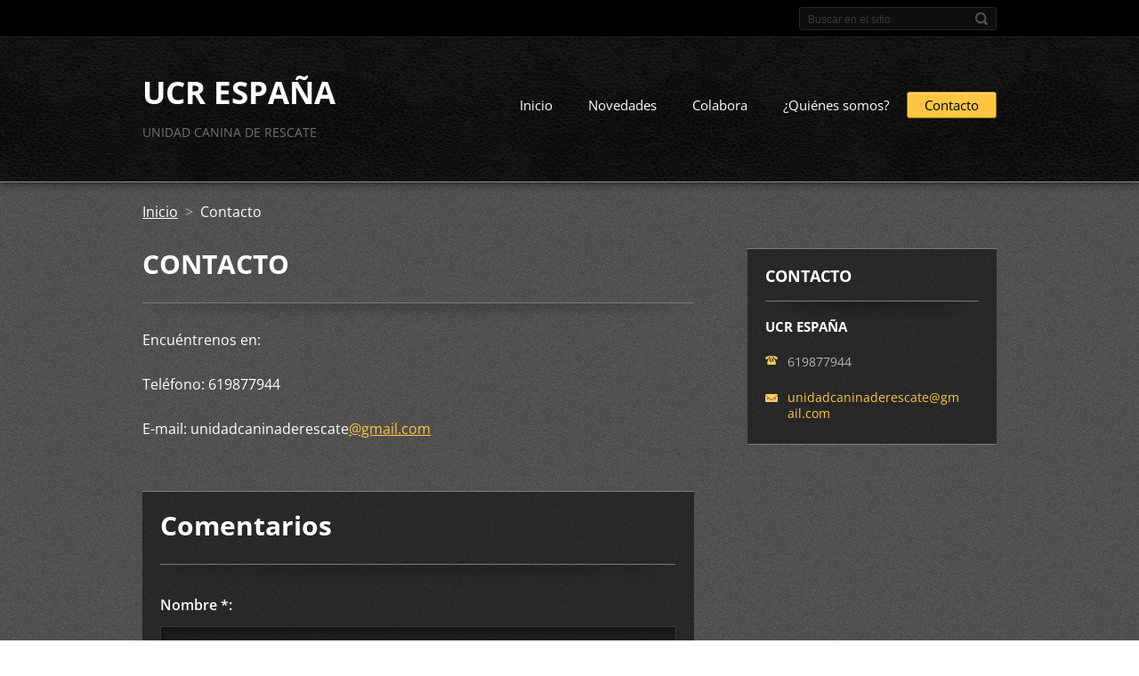

--- FILE ---
content_type: text/html; charset=UTF-8
request_url: https://ucrespana-es.webnode.es/contacto/
body_size: 8207
content:
<!doctype html>
<!--[if IE 8]>    <html class="lt-ie10 lt-ie9 no-js" lang="es"> <![endif]-->
<!--[if IE 9]>    <html class="lt-ie10 no-js" lang="es"> <![endif]-->
<!--[if gt IE 9]><!-->
<html class="no-js" lang="es">
<!--<![endif]-->

<head>
    <base href="https://ucrespana-es.webnode.es/">
  <meta charset="utf-8">
  <meta name="description" content="">
  <meta name="keywords" content="">
  <meta name="generator" content="Webnode">
  <meta name="apple-mobile-web-app-capable" content="yes">
  <meta name="apple-mobile-web-app-status-bar-style" content="black">
  <meta name="format-detection" content="telephone=no">
    <link rel="icon" type="image/svg+xml" href="/favicon.svg" sizes="any">  <link rel="icon" type="image/svg+xml" href="/favicon16.svg" sizes="16x16">  <link rel="icon" href="/favicon.ico"><link rel="canonical" href="https://ucrespana-es.webnode.es/contacto/">
<script type="text/javascript">(function(i,s,o,g,r,a,m){i['GoogleAnalyticsObject']=r;i[r]=i[r]||function(){
			(i[r].q=i[r].q||[]).push(arguments)},i[r].l=1*new Date();a=s.createElement(o),
			m=s.getElementsByTagName(o)[0];a.async=1;a.src=g;m.parentNode.insertBefore(a,m)
			})(window,document,'script','//www.google-analytics.com/analytics.js','ga');ga('create', 'UA-797705-6', 'auto',{"name":"wnd_header"});ga('wnd_header.set', 'dimension1', 'W1');ga('wnd_header.set', 'anonymizeIp', true);ga('wnd_header.send', 'pageview');var pageTrackerAllTrackEvent=function(category,action,opt_label,opt_value){ga('send', 'event', category, action, opt_label, opt_value)};</script>
  <link rel="alternate" type="application/rss+xml" href="https://ucrespana-es.webnode.es/rss/all.xml" title="">
<!--[if lte IE 9]><style type="text/css">.cke_skin_webnode iframe {vertical-align: baseline !important;}</style><![endif]-->
    <meta http-equiv="X-UA-Compatible" content="IE=edge">
    <title>Contacto :: UCR ESPAÑA</title>
    <meta name="viewport" content="width=device-width, initial-scale=1.0">
    <link rel="stylesheet" href="https://d11bh4d8fhuq47.cloudfront.net/_system/skins/v13/50001408/css/style.css" />

    <script type="text/javascript">
        /* <![CDATA[ */

        var wnTplSettings = {};

        wnTplSettings.photogallerySlideshowStop  = 'Pausa';
        wnTplSettings.photogallerySlideshowStart = 'Presentación de imágenes';
        wnTplSettings.faqShowAnswer = 'Mostrar Preguntas frecuentes';
        wnTplSettings.faqHideAnswer = 'Ocultar Preguntas frecuentes';
        wnTplSettings.menuLabel = 'Menú';

        /* ]]> */
    </script>
    <script type="text/javascript" language="javascript" src="https://d11bh4d8fhuq47.cloudfront.net/_system/skins/v13/50001408/js/main.js"></script>


				<script type="text/javascript">
				/* <![CDATA[ */
					
					if (typeof(RS_CFG) == 'undefined') RS_CFG = new Array();
					RS_CFG['staticServers'] = new Array('https://d11bh4d8fhuq47.cloudfront.net/');
					RS_CFG['skinServers'] = new Array('https://d11bh4d8fhuq47.cloudfront.net/');
					RS_CFG['filesPath'] = 'https://ucrespana-es.webnode.es/_files/';
					RS_CFG['filesAWSS3Path'] = 'https://0f0052c2b7.cbaul-cdnwnd.com/9a41592fdc5c16112ca0be00210b177e/';
					RS_CFG['lbClose'] = 'Cerrar';
					RS_CFG['skin'] = 'default';
					if (!RS_CFG['labels']) RS_CFG['labels'] = new Array();
					RS_CFG['systemName'] = 'Webnode';
						
					RS_CFG['responsiveLayout'] = 1;
					RS_CFG['mobileDevice'] = 1;
					RS_CFG['labels']['copyPasteSource'] = 'Leer más:';
					
				/* ]]> */
				</script><style type="text/css">/* <![CDATA[ */#ges6ftp1vu7sm {position: absolute;font-size: 13px !important;font-family: "Arial", helvetica, sans-serif !important;white-space: nowrap;z-index: 2147483647;-webkit-user-select: none;-khtml-user-select: none;-moz-user-select: none;-o-user-select: none;user-select: none;}#e0mcmnb2 {position: relative;top: -14px;}* html #e0mcmnb2 { top: -11px; }#e0mcmnb2 a { text-decoration: none !important; }#e0mcmnb2 a:hover { text-decoration: underline !important; }#idffdi02op53i1 {z-index: 2147483647;display: inline-block !important;font-size: 16px;padding: 7px 59px 9px 59px;background: transparent url(https://d11bh4d8fhuq47.cloudfront.net/img/footer/footerButtonWebnodeHover.png?ph=0f0052c2b7) top left no-repeat;height: 18px;cursor: pointer;}* html #idffdi02op53i1 { height: 36px; }#idffdi02op53i1:hover { background: url(https://d11bh4d8fhuq47.cloudfront.net/img/footer/footerButtonWebnode.png?ph=0f0052c2b7) top left no-repeat; }#anc2pd309 { display: none; }#h8fd291gfl0i {z-index: 3000;text-align: left !important;position: absolute;height: 88px;font-size: 13px !important;color: #ffffff !important;font-family: "Arial", helvetica, sans-serif !important;overflow: hidden;cursor: pointer;}#h8fd291gfl0i a {color: #ffffff !important;}#as5th8kh6 {color: #36322D !important;text-decoration: none !important;font-weight: bold !important;float: right;height: 31px;position: absolute;top: 19px;right: 15px;cursor: pointer;}#e67828e0682ee { float: right; padding-right: 27px; display: block; line-height: 31px; height: 31px; background: url(https://d11bh4d8fhuq47.cloudfront.net/img/footer/footerButton.png?ph=0f0052c2b7) top right no-repeat; white-space: nowrap; }#iq4l6osh7ia0 { position: relative; left: 1px; float: left; display: block; width: 15px; height: 31px; background: url(https://d11bh4d8fhuq47.cloudfront.net/img/footer/footerButton.png?ph=0f0052c2b7) top left no-repeat; }#as5th8kh6:hover { color: #36322D !important; text-decoration: none !important; }#as5th8kh6:hover #e67828e0682ee { background: url(https://d11bh4d8fhuq47.cloudfront.net/img/footer/footerButtonHover.png?ph=0f0052c2b7) top right no-repeat; }#as5th8kh6:hover #iq4l6osh7ia0 { background: url(https://d11bh4d8fhuq47.cloudfront.net/img/footer/footerButtonHover.png?ph=0f0052c2b7) top left no-repeat; }#fgo878960 {padding-right: 11px;padding-right: 11px;float: right;height: 60px;padding-top: 18px;background: url(https://d11bh4d8fhuq47.cloudfront.net/img/footer/footerBubble.png?ph=0f0052c2b7) top right no-repeat;}#ifle564qsm7s {float: left;width: 18px;height: 78px;background: url(https://d11bh4d8fhuq47.cloudfront.net/img/footer/footerBubble.png?ph=0f0052c2b7) top left no-repeat;}* html #idffdi02op53i1 { filter: progid:DXImageTransform.Microsoft.AlphaImageLoader(src='https://d11bh4d8fhuq47.cloudfront.net/img/footer/footerButtonWebnode.png?ph=0f0052c2b7'); background: transparent; }* html #idffdi02op53i1:hover { filter: progid:DXImageTransform.Microsoft.AlphaImageLoader(src='https://d11bh4d8fhuq47.cloudfront.net/img/footer/footerButtonWebnodeHover.png?ph=0f0052c2b7'); background: transparent; }* html #fgo878960 { height: 78px; background-image: url(https://d11bh4d8fhuq47.cloudfront.net/img/footer/footerBubbleIE6.png?ph=0f0052c2b7);  }* html #ifle564qsm7s { background-image: url(https://d11bh4d8fhuq47.cloudfront.net/img/footer/footerBubbleIE6.png?ph=0f0052c2b7);  }* html #e67828e0682ee { background-image: url(https://d11bh4d8fhuq47.cloudfront.net/img/footer/footerButtonIE6.png?ph=0f0052c2b7); }* html #iq4l6osh7ia0 { background-image: url(https://d11bh4d8fhuq47.cloudfront.net/img/footer/footerButtonIE6.png?ph=0f0052c2b7); }* html #as5th8kh6:hover #rbcGrSigTryButtonRight { background-image: url(https://d11bh4d8fhuq47.cloudfront.net/img/footer/footerButtonHoverIE6.png?ph=0f0052c2b7);  }* html #as5th8kh6:hover #rbcGrSigTryButtonLeft { background-image: url(https://d11bh4d8fhuq47.cloudfront.net/img/footer/footerButtonHoverIE6.png?ph=0f0052c2b7);  }/* ]]> */</style><script type="text/javascript" src="https://d11bh4d8fhuq47.cloudfront.net/_system/client/js/compressed/frontend.package.1-3-108.js?ph=0f0052c2b7"></script><style type="text/css"></style></head>

<body><style type="text/css">#rbcMobileWaitingArea {width:100%; padding:10px; text-align:center;} #rbcMobileWaitingArea span{position: relative; top: 1px; left:5px;}</style>
<!-- div id="wrapper" -->
<div id="wrapper" class="DARK BLUE mainZoneOnLeft noTitleImage">
    <!-- div id="mobileSearch" -->
    <div id="mobileSearch">
        <div id="rbcMobileWaitingArea" style="display: none;"><img width="16" height="16" alt="" src="https://d11bh4d8fhuq47.cloudfront.net/_system/client/skins/2011/frontend/img/loader.gif?ph=0f0052c2b7" /><span>Espera, por favor ...</span></div><div id="rbcBlock_fulltext0" class="rbcMobileContentBlock">

            <div id="fulltextForm">

		<form action="/search/" method="get" id="fulltextSearch">

            <div class="clearfix">
                <input id="fulltextSearchText" type="text" name="text" value="" placeholder="Buscar en el sitio">
                <button id="fulltextSearchButton" type="submit" class="ir">Buscar</button>
            </div>

		</form>

            </div>

		</div><script type="text/javascript">/*<![CDATA[*/RubicusFrontendIns.addMobileContentBlock('rbcBlock_fulltext0')/*]]>*/</script>    </div>
    <!-- div id="header" -->
    <div id="header">
        <!-- <div id="topBar"> -->
        <div id="topBar" class="clearfix">
            <div id="topBarContent">
                <div id="lang">
                    <div id="rbcBlock_languageSelect" class="rbcMobileContentBlock"><div id="languageSelect"></div></div><script type="text/javascript">/*<![CDATA[*/RubicusFrontendIns.addMobileContentBlock('rbcBlock_languageSelect')/*]]>*/</script>			
                </div>
                <div id="rbcBlock_fulltext0" class="rbcMobileContentBlock">

            <div id="fulltextForm">

		<form action="/search/" method="get" id="fulltextSearch">

            <div class="clearfix">
                <input id="fulltextSearchText" type="text" name="text" value="" placeholder="Buscar en el sitio">
                <button id="fulltextSearchButton" type="submit" class="ir">Buscar</button>
            </div>

		</form>

            </div>

		</div><script type="text/javascript">/*<![CDATA[*/RubicusFrontendIns.addMobileContentBlock('rbcBlock_fulltext0')/*]]>*/</script>            </div>
        </div>
        <!-- <div id="topBar"> -->

        <!-- div id="headerMain" -->
        <div id="headerMain">

            <!-- div id="headerContent" -->
            <div id="headerContent" class="clearfix">

                <div id="titleZone">
                    <div id="logoZone">
                        <div id="logo"><a href="home/" title="Ir a la página de inicio."><span id="rbcSystemIdentifierLogo">UCR ESPAÑA</span></a></div>                    </div>
                    <div id="motoZone">
                        <div id="moto">
                            <span id="rbcCompanySlogan" class="rbcNoStyleSpan">UNIDAD CANINA DE RESCATE</span>                        </div>
                    </div>
                </div>



            </div>
            <!-- div id="headerContent" -->


            <!-- div id="illustration" -->
            <div id="illustration" class="illustrationSubpage">
                <div id="illustrationImgWrapper">
                    <img src="https://0f0052c2b7.cbaul-cdnwnd.com/9a41592fdc5c16112ca0be00210b177e/200000000-220c423042/50000000.png?ph=0f0052c2b7" width="950" height="340" alt="">                </div>
            </div>
            <!-- div id="illustration" -->


        </div>
        <!-- div id="headerMain" -->


    </div>
    <!-- div id="header" -->

    <!-- div id="breadcrumbs" -->
    <div id="breadcrumbs">
        <div id="breadcrumbsContent">
            <div id="rbcBlock_pageNavigator" class="rbcMobileContentBlock"><div id="pageNavigator" class="rbcContentBlock">            <div id="navigator" class="widget widgetNavigator clearfix">             <a class="navFirstPage" href="/home/">Inicio</a>           <span> &gt; </span>             <span id="navCurrentPage">Contacto</span>             </div>      </div></div><script type="text/javascript">/*<![CDATA[*/RubicusFrontendIns.addMobileContentBlock('rbcBlock_pageNavigator')/*]]>*/</script>        </div>
    </div>
    <!-- div id="breadcrumbs" -->

    <!-- div id="main" -->
    <div id="main" role="main">


        <!-- div id="mainContent" -->
        <div id="mainContent" class="clearfix" >


            <div class="defaultLayout">

                <!-- div class="columnWide" -->
                <div class="columnWide">

                    <div id="rbcBlock_WysiwygCBM_464086" class="rbcMobileContentBlock"> 
       <div class="widget widgetWysiwyg clearfix">     
		<div class="widgetTitle">
	<h1>Contacto</h1>
</div>
<p>Encuéntrenos en:</p>
<p>Teléfono: 619877944</p>
<p>E-mail: unidadcaninaderescate<a href="mailto:benrubombero@gmail.com">@gmail.com</a></p>
   
        </div>
		</div><script type="text/javascript">/*<![CDATA[*/RubicusFrontendIns.resizeBlockContent('rbcBlock_WysiwygCBM_464086')/*]]>*/</script><script type="text/javascript">/*<![CDATA[*/RubicusFrontendIns.addMobileContentBlock('rbcBlock_WysiwygCBM_464086')/*]]>*/</script><div id="rbcBlock_FormCBM_223802" class="rbcMobileContentBlock">

             <div class="widget widgetFormFormatter clearfix">
                 
                 <div class="widgetTitle">
                    
	<h2>Comentarios</h2>
          
                 </div>   
                
          		   <div class="widgetContent clearfix">                        
    						     <div class="box boxFormFormatter clearfix">
                         <span id="formErrorMark2104157172"><!-- --></span>
                         <form id="FormCBM_223802" action="/contacto/" method="post"  >
       					

 










	<fieldset class="clearfix">									  
      
								
       <div class="wrapperInput wrapperInputTextInput clearfix">
            <label class=""  for="FormCBM_223802_form_text">
                <span>Nombre&nbsp;*:</span>
            </label>
            <input id="FormCBM_223802_form_text" class="" type="text" name="form_text" value="" required="required" maxlength="255">
       </div>
     			
 
								
       <div class="wrapperInput wrapperInputTextInput clearfix">
            <label class=""  for="FormCBM_223802_form_email">
                <span>E-mail&nbsp;*:</span>
            </label>
            <input id="FormCBM_223802_form_email" class="" type="email" name="form_email" value="@" required="required" maxlength="255">
       </div>
     			
 
								
       <div class="wrapperInput wrapperInputTextInput clearfix">
            <label class=""  for="FormCBM_223802_form_text1">
                <span>Asunto&nbsp;*:</span>
            </label>
            <input id="FormCBM_223802_form_text1" class="" type="text" name="form_text1" value="" required="required" maxlength="255">
       </div>
     			
 
				
       <div class="wrapperInput wrapperInputTextarea clearfix">
            <label class=""  for="FormCBM_223802_form_textarea">
                <span>Mensaje&nbsp;*:</span>
            </label>
            <textarea id="FormCBM_223802_form_textarea" class="" name="form_textarea" cols="40" rows="10" required="required"></textarea>
       </div>
      
 
	    
       <div class="wrapperInput wrapperInputButton clearfix">
            <input type="submit" class="submit" value="Enviar"> 
       </div>
 							
 <input type="hidden" id="FormCBM_223802_formData" name="formData" value="I42fpxEDxzqcYkVrfmjuT1I%2FqNQm1Fj8cjWSUwbkaMtT8nkKV6KZUgEYnARvCf32WXPaEGYgyKcqcQWPdSqZCJyouMAffVa6pTayp%2FVyNbQLd8QbXcTlfCQRVhzdMEG4Fx6u9gPD7IDMQn%2BsE2WyBVzDMtLuR93riAP03iSTi7lvVO4QqqP2QKOV9PKFKLoP14qGBfBx%2B54w7Dz9gBLARQ%3D%3D"><input type="hidden" id="FormCBM_223802_customFormSubmit" name="customFormSubmit" value="1"><noscript><p>Por favor copia este texto: 60c75581a1e9<input name="7ff7316a6d7b"></p></noscript><div id="rbcSystemFncFormCBM_223802" style="display: none;"></div><script type="text/javascript">var rbc_system_fnc = function(){var i = document.createElement('input');i.type = 'hidden';i.name = '7ff7316a6d7b';i.value = '60c75581a1e9';var e = document.getElementById('rbcSystemFncFormCBM_223802');e.appendChild(i);};rbc_system_fnc();</script>
  </fieldset>  
 

	
    			               </form>
                     </div>
                 </div>               
            </div>	
 </div><script type="text/javascript">/*<![CDATA[*/RubicusFrontendIns.addMobileContentBlock('rbcBlock_FormCBM_223802')/*]]>*/</script>                    
                </div>
                <!-- div class="columnWide" -->

                <!-- div class="columnNarrow" -->
                <div class="columnNarrow">

                                                            <div id="rbcBlock_contactBlock" class="rbcMobileContentBlock"> 
      <div class="widget widgetContact clearfix">              
		      
          <div class="widgetTitle"> 
              <h2>Contacto</h2>
          </div>   
                   
          <div class="widgetContent clearfix">    
              <span class="contactCompany">UCR ESPAÑA</span>
              
                   
      <span class="contactPhone">619877944</span>
	
                        									
      <span class="contactEmail"><a href="&#109;&#97;&#105;&#108;&#116;&#111;:&#117;&#110;&#105;&#100;&#97;&#100;&#99;&#97;&#110;&#105;&#110;&#97;&#100;&#101;&#114;&#101;&#115;&#99;&#97;&#116;&#101;&#64;&#103;&#109;&#97;&#105;&#108;&#46;&#99;&#111;&#109;"><span id="rbcContactEmail">&#117;&#110;&#105;&#100;&#97;&#100;&#99;&#97;&#110;&#105;&#110;&#97;&#100;&#101;&#114;&#101;&#115;&#99;&#97;&#116;&#101;&#64;&#103;&#109;&#97;&#105;&#108;&#46;&#99;&#111;&#109;</span></a></span>
	
          </div>                         	
		    		
      </div>             
		</div><script type="text/javascript">/*<![CDATA[*/RubicusFrontendIns.addMobileContentBlock('rbcBlock_contactBlock')/*]]>*/</script>			

                </div>

                <!-- div class="columnNarrow" -->
            </div>

        </div>
        <!-- div id="mainContent" -->

    </div>
    <!-- div id="main" -->
    <!-- div id="navMenu" -->
    <div id="navMenu" class="clearfix">
        <div class="menuWrapper">
            <div id="rbcBlock_mainMenu" class="rbcMobileContentBlock">

    
		<ul class="menu">
	<li class="first">      
      <a href="/home/">         
      Inicio        
  </a>        
  </li>
	<li>      
      <a href="/novedades/">         
      Novedades        
  </a>        
  </li>
	<li>      
      <a href="/oferta/">         
      Colabora        
  </a>        
  </li>
	<li>      
      <a href="/quienes-somos-/">         
      ¿Quiénes somos?        
  </a>        
  </li>
	<li class="open last selected activeSelected">      
      <a href="/contacto/">         
      Contacto        
  </a>        
  </li>
</ul>   

      <div class="clearfix"></div>     
		</div><script type="text/javascript">/*<![CDATA[*/RubicusFrontendIns.addMobileContentBlock('rbcBlock_mainMenu')/*]]>*/</script>			
        </div>
    </div>
    <!-- div id="navMenu" -->
    <script type="text/javascript">
        //hide nav window asap
        var el = document.getElementById("navMenu");
        if (typeof(el) != "undefined") {
            el.style.display = "none";
        }
    </script>

</div>
<!-- div id="wrapper" -->

<!-- div id="footerCover" -->
<div id="footerCover">

    <!-- div id="footerText" -->
    <div id="footerText" class="clearfix">

        <!-- div id="footerTextContent" -->
        <div id="footerTextContent" class="clearfix">

            <div id="credits">

                <!-- div id="copyright" -->
                <div id="copyright">
                    <span id="rbcFooterText" class="rbcNoStyleSpan">© 2014 Todos los derechos reservados.</span>                </div>
                <!-- div id="copyright" -->

                <!-- div id="signature" -->
                <div id="signature">
                    <div id="rbcBlock_rubicusSignature" class="rbcMobileContentBlock"><span class="rbcSignatureText"><a rel="nofollow" href="https://www.webnode.es?utm_source=text&amp;utm_medium=footer&amp;utm_campaign=free2">Crea una web gratis</a><a id="idffdi02op53i1" rel="nofollow" href="https://www.webnode.es?utm_source=button&amp;utm_medium=footer&amp;utm_campaign=free2"><span id="anc2pd309">Webnode</span></a></span></div><script type="text/javascript">/*<![CDATA[*/RubicusFrontendIns.addMobileContentBlock('rbcBlock_rubicusSignature')/*]]>*/</script>                </div>
                <!-- div id="signature" -->

            </div>

            <div id="sysLinks">

                <!-- div id="systemNav" -->
                <ul class="systemNav">
                    <li class="homepage"><a href="home/" title="Ir a la página de inicio.">Inicio</a></li>
                    <li class="sitemap"><a href="/sitemap/" title="Ir al mapa del sitio.">Mapa del sitio</a></li>
                    <li class="rss"><a href="/rss/" title="Feeds RSS">RSS</a></li>
                    <li class="print"><a href="#" onclick="window.print(); return false;" title="Imprimir página">Imprimir</a></li>
                </ul>
                <!-- div id="systemNav" -->

            </div>

        </div>
        <!-- div id="footerTextContent" -->

    </div>
    <!-- div id="footerText" -->

</div>
<!-- div id="footerCover" -->

<div id="rbcFooterHtml"></div><div style="display: none;" id="ges6ftp1vu7sm"><span id="e0mcmnb2">&nbsp;</span></div><div id="h8fd291gfl0i" style="display: none;"><a href="https://www.webnode.es?utm_source=window&amp;utm_medium=footer&amp;utm_campaign=free2" rel="nofollow"><div id="ifle564qsm7s"><!-- / --></div><div id="fgo878960"><div><strong id="d36c88gc9">¿Quieres tener tu propia web gratis?</strong><br /><span id="cf8djjc19sb07s">¡La mejor para tu negocio!</span></div><span id="as5th8kh6"><span id="iq4l6osh7ia0"><!-- / --></span><span id="e67828e0682ee">¡Pruébalo!</span></span></div></a></div><script type="text/javascript">/* <![CDATA[ */var mgirsf24he = {sig: $('ges6ftp1vu7sm'),prefix: $('e0mcmnb2'),btn : $('idffdi02op53i1'),win : $('h8fd291gfl0i'),winLeft : $('ifle564qsm7s'),winLeftT : $('j1kz3py1fd'),winLeftB : $('efbe936ej'),winRght : $('fgo878960'),winRghtT : $('i9hgh61m'),winRghtB : $('eefc6c81296f6kr'),tryBtn : $('as5th8kh6'),tryLeft : $('iq4l6osh7ia0'),tryRght : $('e67828e0682ee'),text : $('cf8djjc19sb07s'),title : $('d36c88gc9')};mgirsf24he.sig.appendChild(mgirsf24he.btn);var g7c8i6b52337bg6=0,icflik5rerg=0,f72j0k3ro26d4=0,aiq8h7f9w,joqija03bh=$$('.rbcSignatureText')[0],h7eb0each=false,ee60orn591je;function h370pbla1(){if (!h7eb0each && pageTrackerAllTrackEvent){pageTrackerAllTrackEvent('Signature','Window show - branch',mgirsf24he.sig.getElementsByTagName('a')[0].innerHTML);h7eb0each=true;}mgirsf24he.win.show();f72j0k3ro26d4=mgirsf24he.tryLeft.offsetWidth+mgirsf24he.tryRght.offsetWidth+1;mgirsf24he.tryBtn.style.width=parseInt(f72j0k3ro26d4)+'px';mgirsf24he.text.parentNode.style.width = '';mgirsf24he.winRght.style.width=parseInt(20+f72j0k3ro26d4+Math.max(mgirsf24he.text.offsetWidth,mgirsf24he.title.offsetWidth))+'px';mgirsf24he.win.style.width=parseInt(mgirsf24he.winLeft.offsetWidth+mgirsf24he.winRght.offsetWidth)+'px';var wl=mgirsf24he.sig.offsetLeft+mgirsf24he.btn.offsetLeft+mgirsf24he.btn.offsetWidth-mgirsf24he.win.offsetWidth+12;if (wl<10){wl=10;}mgirsf24he.win.style.left=parseInt(wl)+'px';mgirsf24he.win.style.top=parseInt(icflik5rerg-mgirsf24he.win.offsetHeight)+'px';clearTimeout(aiq8h7f9w);}function heka4222537(){aiq8h7f9w=setTimeout('mgirsf24he.win.hide()',1000);}function josaac2l(){var ph = RubicusFrontendIns.photoDetailHandler.lightboxFixed?document.getElementsByTagName('body')[0].offsetHeight/2:RubicusFrontendIns.getPageSize().pageHeight;mgirsf24he.sig.show();g7c8i6b52337bg6=0;icflik5rerg=0;if (joqija03bh&&joqija03bh.offsetParent){var obj=joqija03bh;do{g7c8i6b52337bg6+=obj.offsetLeft;icflik5rerg+=obj.offsetTop;} while (obj = obj.offsetParent);}if ($('rbcFooterText')){mgirsf24he.sig.style.color = $('rbcFooterText').getStyle('color');mgirsf24he.sig.getElementsByTagName('a')[0].style.color = $('rbcFooterText').getStyle('color');}mgirsf24he.sig.style.width=parseInt(mgirsf24he.prefix.offsetWidth+mgirsf24he.btn.offsetWidth)+'px';if (g7c8i6b52337bg6<0||g7c8i6b52337bg6>document.body.offsetWidth){g7c8i6b52337bg6=(document.body.offsetWidth-mgirsf24he.sig.offsetWidth)/2;}if (g7c8i6b52337bg6>(document.body.offsetWidth*0.55)){mgirsf24he.sig.style.left=parseInt(g7c8i6b52337bg6+(joqija03bh?joqija03bh.offsetWidth:0)-mgirsf24he.sig.offsetWidth)+'px';}else{mgirsf24he.sig.style.left=parseInt(g7c8i6b52337bg6)+'px';}if (icflik5rerg<=0 || RubicusFrontendIns.photoDetailHandler.lightboxFixed){icflik5rerg=ph-5-mgirsf24he.sig.offsetHeight;}mgirsf24he.sig.style.top=parseInt(icflik5rerg-5)+'px';}function c1gh8bcf620(){if (ee60orn591je){clearTimeout(ee60orn591je);}ee60orn591je = setTimeout('josaac2l()', 10);}Event.observe(window,'load',function(){if (mgirsf24he.win&&mgirsf24he.btn){if (joqija03bh){if (joqija03bh.getElementsByTagName("a").length > 0){mgirsf24he.prefix.innerHTML = joqija03bh.innerHTML + '&nbsp;';}else{mgirsf24he.prefix.innerHTML = '<a href="https://www.webnode.es?utm_source=text&amp;utm_medium=footer&amp;utm_content=es-branch-0&amp;utm_campaign=signature" rel="nofollow">'+joqija03bh.innerHTML + '</a>&nbsp;';}joqija03bh.style.visibility='hidden';}else{if (pageTrackerAllTrackEvent){pageTrackerAllTrackEvent('Signature','Missing rbcSignatureText','ucrespana-es.webnode.es');}}josaac2l();setTimeout(josaac2l, 500);setTimeout(josaac2l, 1000);setTimeout(josaac2l, 5000);Event.observe(mgirsf24he.btn,'mouseover',h370pbla1);Event.observe(mgirsf24he.win,'mouseover',h370pbla1);Event.observe(mgirsf24he.btn,'mouseout',heka4222537);Event.observe(mgirsf24he.win,'mouseout',heka4222537);Event.observe(mgirsf24he.win,'click',function(){if (pageTrackerAllTrackEvent){pageTrackerAllTrackEvent('Signature','Window click - branch','¿Quieres tener tu propia web gratis?',0);}document/*heu502t58*/.location.href='https://www.webnode.es?utm_source=window&utm_medium=footer&utm_content=es-branch-0&utm_campaign=signature';});Event.observe(window, 'resize', c1gh8bcf620);Event.observe(document.body, 'resize', c1gh8bcf620);RubicusFrontendIns.addObserver({onResize: c1gh8bcf620});RubicusFrontendIns.addObserver({onContentChange: c1gh8bcf620});RubicusFrontendIns.addObserver({onLightboxUpdate: josaac2l});Event.observe(mgirsf24he.btn, 'click', function(){if (pageTrackerAllTrackEvent){pageTrackerAllTrackEvent('Signature','Button click - branch',mgirsf24he.sig.getElementsByTagName('a')[0].innerHTML);}});Event.observe(mgirsf24he.tryBtn, 'click', function(){if (pageTrackerAllTrackEvent){pageTrackerAllTrackEvent('Signature','Try Button click - branch','¿Quieres tener tu propia web gratis?',0);}});}});RubicusFrontendIns.addFileToPreload('https://d11bh4d8fhuq47.cloudfront.net/img/footer/footerButtonWebnode.png?ph=0f0052c2b7');RubicusFrontendIns.addFileToPreload('https://d11bh4d8fhuq47.cloudfront.net/img/footer/footerButton.png?ph=0f0052c2b7');RubicusFrontendIns.addFileToPreload('https://d11bh4d8fhuq47.cloudfront.net/img/footer/footerButtonHover.png?ph=0f0052c2b7');RubicusFrontendIns.addFileToPreload('https://d11bh4d8fhuq47.cloudfront.net/img/footer/footerBubble.png?ph=0f0052c2b7');if (Prototype.Browser.IE){RubicusFrontendIns.addFileToPreload('https://d11bh4d8fhuq47.cloudfront.net/img/footer/footerBubbleIE6.png?ph=0f0052c2b7');RubicusFrontendIns.addFileToPreload('https://d11bh4d8fhuq47.cloudfront.net/img/footer/footerButtonHoverIE6.png?ph=0f0052c2b7');}RubicusFrontendIns.copyLink = 'https://www.webnode.es';RS_CFG['labels']['copyPasteBackLink'] = 'Crea tu propia web gratis:';/* ]]> */</script><script type="text/javascript">var keenTrackerCmsTrackEvent=function(id){if(typeof _jsTracker=="undefined" || !_jsTracker){return false;};try{var name=_keenEvents[id];var keenEvent={user:{u:_keenData.u,p:_keenData.p,lc:_keenData.lc,t:_keenData.t},action:{identifier:id,name:name,category:'cms',platform:'WND1',version:'2.1.157'},browser:{url:location.href,ua:navigator.userAgent,referer_url:document.referrer,resolution:screen.width+'x'+screen.height,ip:'114.119.145.81'}};_jsTracker.jsonpSubmit('PROD',keenEvent,function(err,res){});}catch(err){console.log(err)};};</script></body>
</html>